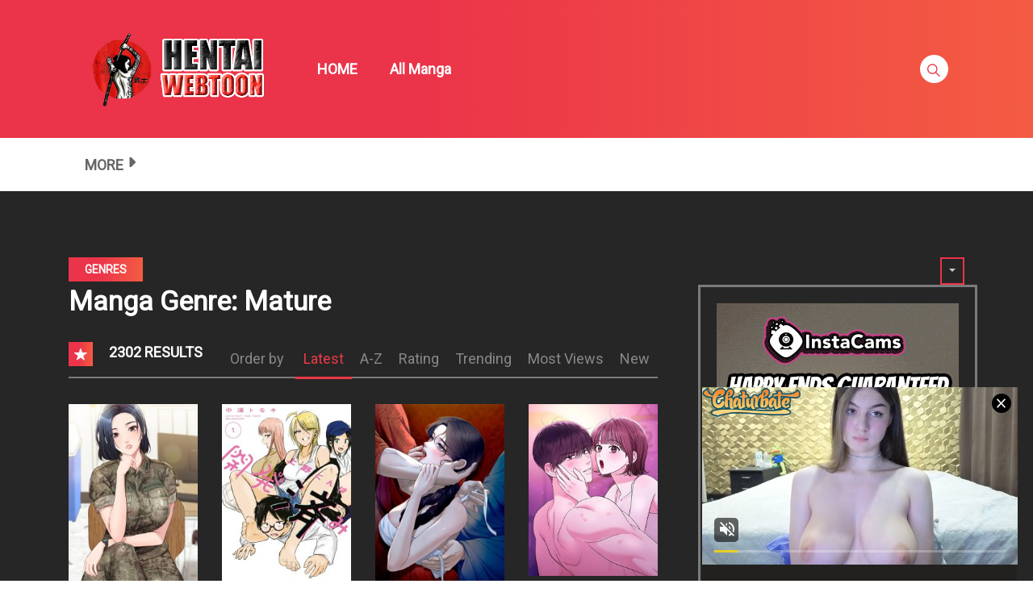

--- FILE ---
content_type: text/html; charset=UTF-8
request_url: https://s.pemsrv.com/iframe.php?url=H4sIAAAAAAAAA01RXY_aMBD8N3k8nPVXUglVLUWCAgeFkKN5Qc7avouaD5PYpxT1xzdcX_q2mpmd0c6.ee.GT7PZa_c0mBHflPemH56wa2ZGDb8_o2qcql7btZ7LWBPLKRABmpepEUaB4tQqEpcoVAKUC5NQkCkjQlgEaWUaI1pVSpQMozCYfvJBBF4mXBpmVGITSDkqQmlpGCghhAEZixgwlQK5sUlqAYCWJYl1aVJtWKSsrepKebOoK_w1OXa9Pq6ej9lKX1aHw4lxpPmZ3CG.h6btmnDzrdMbIV7yc4xD75y7nEKr9VnkpHeX8zkLt6a_ucbrLN_q5.LnB0GzUE9rxUOT7bXLi_fDmBeX7Xuf.dLr40WPx_y9GLft2PedyOkL.1akjpLdcr1Of1yndF_nxWHDp4oemQ.7j8hTaIY.ONe2dUD.D_mPrPXuMVZjRa.b49J0lu5RXneL.9fFYvd9P0kYbT1tgTWOdfeh83c21DRM11LioZ5cV_AlGrrQo5kaWo4dPsqKXDyXCacUksjBnDMGiYCo7XAe_yGpYipJS0EYohHTs42YACWsZhAn8i9qWQWjLAIAAA--
body_size: 1151
content:
<html>
<head>

    <script>
        function readMessage(event) {
            var message;
            if (typeof(event) != 'undefined' && event != null && typeof event.data === 'string') {
                message = event.data;
            } else {
                return;
            }

            // This is a second step to pass message from fp-interstitial.js to internal iframe
            // from which we will pass it to advertiser iframe
            var iframeElement = document.getElementsByClassName("internal-iframe")[0];
            if (typeof(iframeElement) != 'undefined' && iframeElement != null) {
                // lets delay sending message so we give time for clients iframe to load
                var waitToSendPostMessage = setTimeout(function() {
                    var iframeContentWindow = iframeElement.contentWindow;
                    iframeContentWindow.postMessage(message, "*"); // leave "*" because of the other networks

                    clearTimeout(waitToSendPostMessage);
                }, 400);


            }
        }

        function onIframeLoaded() {
            window.parent.postMessage({ id: 'c87b0c6dad0b6619f6bf728d9e645110', loaded: true}, "*");
        }

        if (window.addEventListener) {
            // For standards-compliant web browsers
            window.addEventListener("message", readMessage, false);
        } else {
            window.attachEvent("onmessage", readMessage);
        }
    </script>

    <style>html, body { height: 100%; margin: 0 }</style>
</head>

<body>


<iframe onload="onIframeLoaded()" class="internal-iframe" frameborder="0" style="overflow:hidden;height:100%;width:100%" height="100%" width="100%" src="https://go.sexchatters.com/easy?campaignId=71d0f532062d5b9e6ea2a53fa01bc6a82356e832794066fc27f791ccfab7c74c&userId=cc25b857e4ea8f8295ca033be42a666e271612c976c5ef89f2223bb01dbe9de4&affiliateClickId=[base64]&sourceId=Exoclick&p1=7853328&p2=5442862&noc=1"/>
</body>


--- FILE ---
content_type: text/html; charset=UTF-8
request_url: https://s.pemsrv.com/iframe.php?url=H4sIAAAAAAAAA02Q247aMBCG3yaXi.NDEldCVUupoMBCIWTT3CBnxt5GzcEkNmJRH77JVqp6NzP_4ZPmp3N2.DCbvXZPuhrA9m54gq6ZaTW8fQTVWFW9tmucRxIgRq0EJzFFpaRMIsZiIQ0ppWbAJFVMmzKhIaUqJKUmCikYGcVGAiGBH3Q_9oBMQDCaYBkxqpmmFIAY4JFicgwozo0RmiJEKGhYUi7CEpELyRVIw5NAedfZWr3NVV3_W752Peh5GChjqrpSTi_qCn6NuK7H4.r5mK4wXx0OJy6AZWfyoCHxTdu1duhcjZtI.ZcsI0Nvrc1PvkU8RxnpbX4.p_7a9FfbOEyzLT4XP94FlvopVkyedI82K26He1bk21ufutLhMcf7MbsV92177_suytgL_1JIy8huuV7L75eR7uqsOGwECcuJOdW9I0..GXpvbdvWHsTfy39ijbtprO4Vu2yOS90Ztof4sls8Pi8Wu2_7yVL37sEIdSGn167xriFXSq4DD13X1G0NK_opGDo_vmz80DLfBzacx4kQNEoCS.eCc5pE_DcaBQYwioUxkumkRMMJEmokAoTM_AFkHCNuOwIAAA--
body_size: 1155
content:
<html>
<head>

    <script>
        function readMessage(event) {
            var message;
            if (typeof(event) != 'undefined' && event != null && typeof event.data === 'string') {
                message = event.data;
            } else {
                return;
            }

            // This is a second step to pass message from fp-interstitial.js to internal iframe
            // from which we will pass it to advertiser iframe
            var iframeElement = document.getElementsByClassName("internal-iframe")[0];
            if (typeof(iframeElement) != 'undefined' && iframeElement != null) {
                // lets delay sending message so we give time for clients iframe to load
                var waitToSendPostMessage = setTimeout(function() {
                    var iframeContentWindow = iframeElement.contentWindow;
                    iframeContentWindow.postMessage(message, "*"); // leave "*" because of the other networks

                    clearTimeout(waitToSendPostMessage);
                }, 400);


            }
        }

        function onIframeLoaded() {
            window.parent.postMessage({ id: 'd77507d823d67d6b3dfb1a5a537d2324', loaded: true}, "*");
        }

        if (window.addEventListener) {
            // For standards-compliant web browsers
            window.addEventListener("message", readMessage, false);
        } else {
            window.attachEvent("onmessage", readMessage);
        }
    </script>

    <style>html, body { height: 100%; margin: 0 }</style>
</head>

<body>


<iframe onload="onIframeLoaded()" class="internal-iframe" frameborder="0" style="overflow:hidden;height:100%;width:100%" height="100%" width="100%" src="https://go.eiscprts.com/easy?campaignId=69cc7dea54072daa998633759f0b9e3c392a3efb82122a10be0ad2cf967f9c00&userId=c98c5328db632e3e22cc0fc46a39ad2a44ff5e2dc6d521b2451bdd4594ac9f48&autoplay=all&autoplayForce=1&affiliateClickId=[base64]&sourceId=EXO&p1=7855268&p2=5442864"/>
</body>


--- FILE ---
content_type: application/xml; charset=utf-8
request_url: https://live.trmzum.com/vast.go?spaceid=11685313&subid=PR_exo_us_7816444_manytoon.com
body_size: 4035
content:
<?xml version="1.0" encoding="UTF-8"?><VAST version="3.0"> <Error><![CDATA[https://live.trmzum.com/vast.go?spaceid=11685313&act=error&code=[ERRORCODE]]]></Error><Ad id="1"><InLine><AdSystem>Admoxi</AdSystem><AdTitle><![CDATA[GOAL: 🎄dildo pussy [551 tokens remaining] 🎄 prvt open(15k - roulette game, follow my fansly! #bigass #new #natural #bigboobs #bigtits]]></AdTitle><Description><![CDATA[]]></Description><Impression><![CDATA[https://live.trmzum.com/vast.go?spaceid=11685313&act=logimp&xref=[base64]]]></Impression><Creatives><Creative sequence="1" id="1"><Linear skipoffset="00:00:05"><Duration>00:00:30</Duration><TrackingEvents><Tracking event="midpoint"><![CDATA[https://live.trmzum.com/vast.go?spaceid=11685313&act=midpoint&xref=[base64]]]></Tracking></TrackingEvents><VideoClicks><ClickThrough><![CDATA[https://live.trmzum.com/click.go?xref=[base64]]]></ClickThrough><ClickTracking></ClickTracking></VideoClicks><MediaFiles><MediaFile delivery="progressive" bitrate="274750" type="video/mp4"><![CDATA[https://cdn.trudigo.com/data/creatives/20298/254683.mp4]]></MediaFile><MediaFile delivery="streaming" bitrate="274750" type="application/x-mpegURL"><![CDATA[https://edge16-ams.live.mmcdn.com/live-hls/amlst:emonyashka-sd-d4fb047b63d4566d9fb65b5379b4fda060905223cbf3f0061c52d9d7e6d62a6a_trns_h264/playlist.m3u8]]></MediaFile></MediaFiles></Linear></Creative></Creatives></InLine></Ad></VAST>